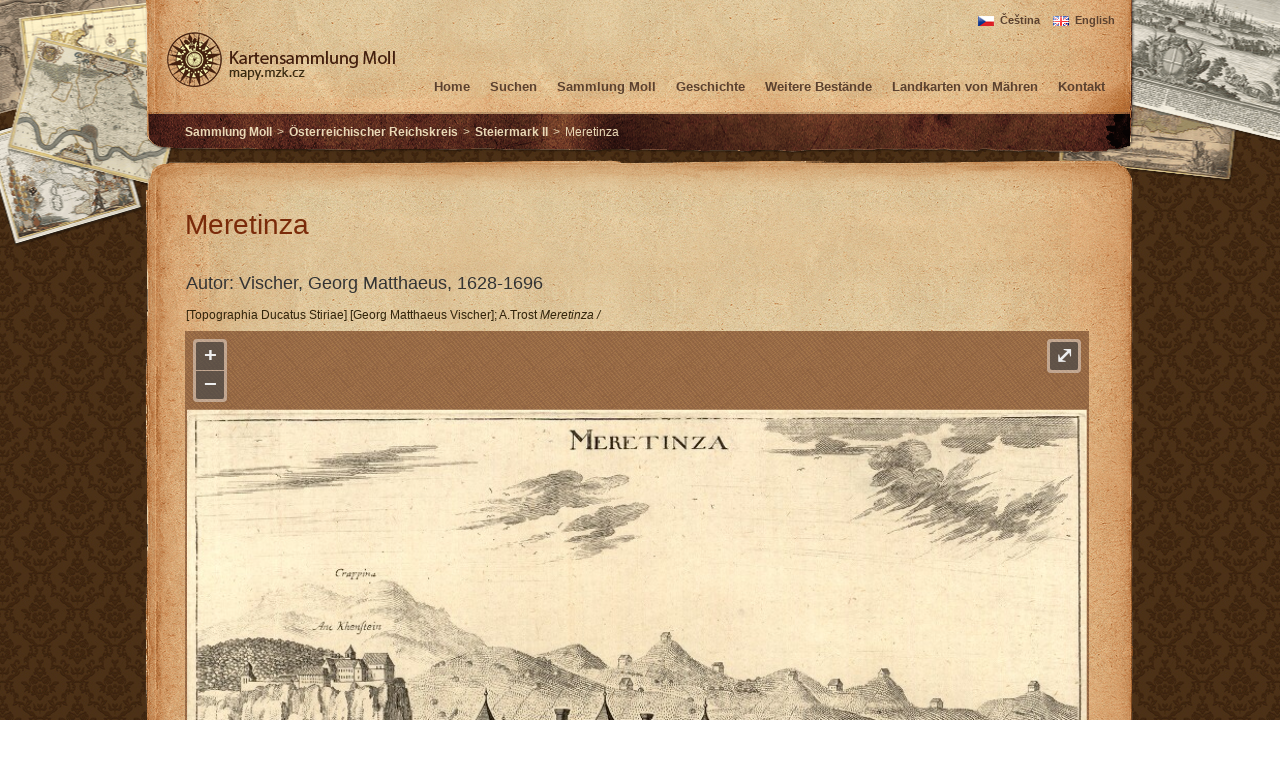

--- FILE ---
content_type: text/html
request_url: https://mapy.mzk.cz/de/mzk03/001/043/045/2619267187_06/
body_size: 2063
content:
<!DOCTYPE html PUBLIC "-//W3C//DTD XHTML 1.0 Transitional//EN" "http://www.w3.org/TR/xhtml1/DTD/xhtml1-transitional.dtd">
<html xmlns:xhtml="http://www.w3.org/1999/xhtml">
<head>
<title>Meretinza</title>
<meta http-equiv="content-type" content="text/html; charset=utf-8"/>
<meta http-equiv="content-language" content="de"/>
<link rel="stylesheet" type="text/css" href="/css/ol.css" media="screen"/>
<link rel="stylesheet" type="text/css" href="/style.css" media="screen"/>
<link rel="stylesheet" type="text/css" href="" media="print"/>
<meta name="author" content=""/>
<style type="text/css">
                    #all #middlepanel .menu-horizontal {
                    font-size:13px;
                    }
                    h1 {
                    line-height: 110%;
                    margin-left: 0px; margin-right: 0px; margin-top: 0px; margin-bottom: 10px;
                    display: block;
                    float: left;
                    text-align: left;
                    font-weight:normal;
                    color: #7a2b0a;
                    font-size:28px;
                    width:100%;
                    }

                    h2 {
                    margin-left: 0px; margin-right: 0px; margin-top: 2px; margin-bottom: 5px;
                    display: block;
                    float: left;
                    text-align: left;
                    font-weight:normal;
                    color: #333;
                    font-size:18px;
                    width:100%;
                    }

                    h3{
                    margin-left: 0px; margin-right: 0px; margin-top: 0px; margin-bottom: 8px;
                    display: block;
                    float: left;
                    text-align: left;
                    font-weight:normal;
                    color: #444;
                    font-size:12px;
                    width:100%;
                    }

                    .title {
                    height: auto;
                    padding-top: 0px; padding-right: 0px; padding-bottom: 0px; padding-left: 0px;
                    float: left;
                    text-align: left;
                    }


                </style>
<script src="/js/polyfill.min.js" type="text/javascript">
<!---->
</script>
<script src="/js/map-viewer.js" type="text/javascript">
<!---->
</script>
<script src="/js/jquery-1.11.1.min.js" type="text/javascript">
<!---->
</script>
<script src="/js/georeferencer-button.js" type="text/javascript">
<!---->
</script>
</head>
<body onload="init('http://imageserver.mzk.cz/mzk03/001/043/045/2619267187_06/', 3480, 2109)">
<noscript>
<iframe src="//www.googletagmanager.com/ns.html?id=GTM-MBZGH4" height="0" width="0" style="display:none;visibility:hidden"/>
</noscript>
<script>(function(w,d,s,l,i){w[l]=w[l]||[];w[l].push({'gtm.start':
		new Date().getTime(),event:'gtm.js'});var f=d.getElementsByTagName(s)[0],
		j=d.createElement(s),dl=l!='dataLayer'?'&amp;l='+l:'';j.async=true;j.src=
		'//www.googletagmanager.com/gtm.js?id='+i+dl;f.parentNode.insertBefore(j,f);
		})(window,document,'script','dataLayer','GTM-MBZGH4');</script>
<div id="all"/>
<div id="middlepanel-images">
<div id="middlepanel">
<div class="header">
<div class="lng-switch">
<a href="/mzk03/001/043/045/2619267187_06/" class="cs">Čeština</a>
<a href="/en/mzk03/001/043/045/2619267187_06/" class="en">English</a>
</div>
<div class="main-logo">
<h1>
<a href="/de/">
<img src="/images/logo-mapy-de.png" title="Moll'sche Kartensammlung" alt="Moll'sche Kartensammlung"/>
</a>
</h1>
</div>
<div class="menu-horizontal">
<ul>
<li>
<a href="/de/kontakt/?subject=http%3A%2F%2Fmapy.mzk.cz%2Fmzk03%2F001%2F043%2F045%2F2619267187_06">Kontakt</a>
</li>
<li>
<a href="/de/mapy-moravy/">Landkarten von Mähren</a>
</li>
<li>
<a href="/de/ostatni-sbirky-v-mzk/">Weitere Bestände</a>
</li>
<li>
<a href="/de/o-sbirce/">Geschichte</a>
</li>
<li>
<a href="/de/mollova-sbirka/">Sammlung Moll</a>
</li>
<li>
<a href="/de/hledat/">Suchen</a>
</li>
<li>
<a href="/de/">Home</a>
</li>
</ul>
</div>
<div class="navigator">
<ul>
<li>
<a href="/de/mollova-sbirka/">Sammlung Moll</a>
</li>
<li>&gt;</li>
<li>
<a href="/de/mollova-sbirka/rakouske-zeme/">Österreichischer Reichskreis</a>
</li>
<li>&gt;</li>
<li>
<a href="/de/mollova-sbirka/atlas-austriacus/XVIII/#001043045">Steiermark II</a>
</li>
<li>&gt;</li>
<li>Meretinza</li>
</ul>
</div>
</div>
<div class="window-top">
<!---->
</div>
<div class="window">
<div class="mainpanel-center">
<h1>Meretinza</h1>
<div class="content">
<table id="header-map-table">
<tr>
<td>
<div class="title">
<h2>Autor:
                        Vischer, Georg Matthaeus, 1628-1696</h2>
</div>
</td>
<td rowspan="2" align="right">
<div id="georeferencer-button" style="display:none;">2619267187_06</div>
</td>
</tr>
<tr>
<td>
<p>[Topographia Ducatus Stiriae] [Georg Matthaeus Vischer]; A.Trost <span style="font-style:italic">Meretinza /</span>
</p>
</td>
</tr>
</table>
<div id="ol-wrapper">
<div id="ol-image">
<!---->
</div>
</div>
<p>Verlagsangaben:
                [Graz : s.n., 1681]</p>
<p>Geographische Schlagwörter:
                Štýrsko (Rakousko).
            </p>
<br/>
<p>Stecher: Trost, Andreas, 1657-1708.
                </p>
<div style="float:right;">
<a href="https://vufind.mzk.cz/Record/MZK03-001043045?mylang=de"> Bibliographische Aufnahme</a> /
            <a href="https://vufind.mzk.cz/Record/MZK03-001043045/Details?mylang=de#tabnav">MARC21</a> /
            <a href="http://imageserver.mzk.cz/mzk03/001/043/045/2619267187_06/big.jpg" target="_blank">Das Bild herunterladen</a>
</div>
</div>
</div>
</div>
<div class="window-bottom">
<!---->
</div>
<div class="window-footer">
<div id="menu-footer">
<div class="copyright">
<a href="http://creativecommons.org/licenses/by-nc/3.0/">
<img alt="Creative Commons Attribution-Noncommercial Works 3.0 Unported License" style="border-width:0" src="http://i.creativecommons.org/l/by-nc/3.0/80x15.png"/>
</a>
</div>
<div class="designedby">
Designed by
                                    <a href="http://www.radimkacer.com/">Radim Kacer</a>
</div>
<div class="links">
<ul>
<li>
<a href="/de/kontakt/?subject=http%3A%2F%2Fmapy.mzk.cz%2Fmzk03%2F001%2F043%2F045%2F2619267187_06">Kontakt</a>
</li>
<li>
<a href="http://www.facebook.com/mapy.mzk.cz">
<img src="/images/ico-logo-fb.png" title="" alt=""/>
</a>
</li>
</ul>
</div>
</div>
</div>
</div>
</div>
</body>
</html>


--- FILE ---
content_type: text/css
request_url: https://mapy.mzk.cz/style.css
body_size: 3476
content:
.lng-switch {
	position:relative;
	margin-right:20px;
	float:right;
	height:0px;
	top:10px;
	z-index:1;
}
.lng-switch a {
	font-size: 11px;
	padding: 0 0 0 22px;
	margin: 0 0 0 10px;
}
.lng-switch a.en {
	background:transparent url(/images/lng-en.png) left 2px no-repeat;
}
.lng-switch a.de {
	background:transparent url(/images/lng-de.png) left 2px no-repeat;
}
.lng-switch a.cs {
	background:transparent url(/images/lng-cs.png) left 2px no-repeat;
}



#all #middlepanel #menu-footer .logos {
    width: 550px;
    height: auto;
    margin-top: 0px; margin-right: 0px; margin-bottom: 0px; margin-left: 0px;
    padding-top: 0px; padding-right: 0px; padding-bottom: 0px; padding-left: 0px;
    float: left;
    text-align: left;
    display: block;
}


#all #middlepanel #menu-footer .logos .logo-mzk {
    float: right;
    width: auto;
    list-style-type: none;
    margin-top: 0px; margin-right: 0px; margin-bottom: 0px; margin-left: 0px;
    padding-top: 0px; padding-right: 10px; padding-bottom: 0px; padding-left: 10px;
    overflow: hidden;
    border-bottom: 0px;
    border-right: 0px;
}


#all #middlepanel #menu-footer .logo-mzk a {
    background-color: transparent;
    background-image: url(/images/ico-logo-05-mzk.png);
    background-repeat: no-repeat;
    background-attachment: scroll;
    background-position: 0px 0px;
    float: right;
    padding-top: 0px; padding-right: 0px; padding-bottom: 0px; padding-left: 0px;
    margin-top: 0px; 
    margin-right: 0px; //20 
    margin-bottom: 0px; margin-left: 0px;
    width:48px;
    height:56px;
    display: block;
}

#all #middlepanel #menu-footer .logo-mzk-en a {
    background-color: transparent;
    background-image: url(/images/ico-logo-05-mzk-en.png);
    background-repeat: no-repeat;
    background-attachment: scroll;
    background-position: 0px 0px;
    float: right;
    padding-top: 0px; padding-right: 0px; padding-bottom: 0px; padding-left: 0px;
    margin-top: 0px; 
    margin-right: 0px; //20 
    margin-bottom: 0px; margin-left: 0px;
    width:48px;
    height:51px;
    display: block;
}



#all #middlepanel #menu-footer .logo-mzk a:hover{
    background-position: -48px 0px;
}




#all #middlepanel #menu-footer .logo-mzk a {
    background-color: transparent;
    background-image: url(/images/ico-logo-05-mzk5.png);
    background-repeat: no-repeat;
    background-attachment: scroll;
    background-position: 0px 0px;
    padding-top: 0px; padding-right: 0px; padding-bottom: 0px; padding-left: 0px;
    margin-top: 0px; 
    margin-right: 0px; //20 
    margin-bottom: 0px; margin-left: 0px;
    width:37px;
    height:20px;
    display: block;
}

#all #middlepanel #menu-footer .logo-mzk a:hover{
    background-position: -37px 0px;
}









#all #middlepanel .window .mainpanel-center{
    width: 885px;
    height: auto;
    margin-top: 20px; margin-right: 10px; margin-bottom: 0px; margin-left: 40px;
    padding-top: 0px; padding-right: 0px; padding-bottom: 0px; padding-left: 0px;
    float: left;
    text-align:left;
    display:inline;
}

/*#all #middlepanel .window .mainpanel-center .content p:first-letter {font-size:270%}*/


#all #middlepanel .window .mainpanel-center .content{
    width: auto;
    height: auto;
    margin-top: 20px; margin-right: 0px; margin-bottom: 0px; margin-left: 0px;
    padding-top: 0px; padding-right: 0px; padding-bottom: 0px; padding-left: 0px;
    float: left;
    text-align:left;
    display:inline;
}

#announcements {
    float: left;
    text-align:left;
    display:inline;
}

#all #middlepanel .announcements-all .switch-div {
    width: 200px;
    height: 20px;
    margin-top: -39px; margin-right: 0px; margin-bottom: 0px; margin-left: 0px;
    padding-top: 0px; padding-right: 0px; padding-bottom: 0px; padding-left: 0px;
    text-align:right;
    float: right;

}

#all #middlepanel .announcements-all .switch-div a {
    color:#424e2b;
    font-size: 12px;


}


body {
    font-family: Helvetica,Arial,Verdana,sans-serif;
    font-style: normal;
    font-variant: normal;
    font-weight: normal;
    font-size: 12px;
    line-height: 1.7em;
    font-size-adjust: none;
    font-stretch: normal;
    -x-system-font: none;
    color: #32240b;
    margin-top: 0px; margin-right: 0px; margin-bottom: 0px; margin-left: 0px;
    padding-top: 0px; padding-right: 0px; padding-bottom: 0px; padding-left: 0px;
    background-color: none;
    background-image: url(/images/background.jpg);
    background-repeat: repeat;
    background-position:top;

}

img{
    padding-top: 0px; padding-right: 0px; padding-bottom: 0px; padding-left: 0px;
    margin-top: 0px; margin-right: 0px; margin-bottom: 0px; margin-left: 0px;
}

a img {
    border: none;
    margin-top: 0px; margin-right: 0px; margin-bottom: 0px; margin-left: 0px;
}

#all {
    padding-top: 0px; padding-right: 0px; padding-bottom: 0px; padding-left: 0px;
    margin-top: 0px; margin-right: 0px; margin-bottom: 0px; margin-left: 0px;
    display: block;
    min-width: 990px;
}

#all #middlepanel {
    margin-top: auto; margin-right:  auto; margin-bottom:  auto; margin-left:  auto;
    text-align: left;
    width: 990px;
    background-color:none;
}

#all #middlepanel-images {
    margin-top: auto; margin-right:  auto; margin-bottom:  auto; margin-left:  auto;
    text-align: left;
    width: auto;
    background-color:none;
    background-image: url(/images/background-maps.png);
    background-repeat:no-repeat;
    background-position: top center;
}

#all #middlepanel p {
    padding-top: 0px; padding-right: 0px; padding-bottom: 0px; padding-left: 0px;
  /*  margin-top: 3px; margin-right: 0px; margin-bottom: 10px; margin-left: 0px;*/
    margin-top: 5px; margin-right: 0px; margin-bottom: 5px; margin-left: 0px;
}

#all #middlepanel a {
    /*color: #5B412F;*/
    color: #5B412F;
    font-weight: bold;
    text-decoration: none;
}

#all #middlepanel .signatury-right a{
    color: #8B412F;
}

#all #middlepanel .mainpanel-left a {
    color: #8B412F;
}

#all #middlepanel .content-sbirka a {
    color: #8B412F;
}



#all #middlepanel a:hover {
    color: #6F563C;
    font-weight: bold;
    text-decoration: underline;
}

#all #middlepanel .header{
    width: 990px;
    height: 155px;
    margin-top: 0px; margin-right: 0px; margin-bottom: 5px; margin-left: 0px;
    padding-top: 0px; padding-right: 0px; padding-bottom: 0px; padding-left: 0px;
    background-image: url(/images/header-back.png);

}

#all #middlepanel .main-logo {
    width: 200px;
    height: auto;
    margin-top: 30px; margin-right: 0px; margin-bottom: 0px; margin-left: 20px;
    padding-right:0px;
    float: left;
    text-align: left;
}

h1 {
    margin-top: 0px; margin-right: 0px; margin-bottom: 0px; margin-left: 0px;
    padding-right:0px;
    float: left;
    text-align: left;
    font-weight:normal;
    color: #7a2b0a;
}

h2{
    font-size:18px;
    text-align:left;
    margin-top:0px;
    margin-bottom:5px;
    padding-top:0px;
    font-weight: bold;
}

h3{
    font-size:12px;
    text-align:left;
    padding-top:0px;
    font-weight:normal;
    margin-top:0px;
    margin-bottom:0px;
}


#all #middlepanel .menu-horizontal{
    width: auto;
    height: 50;
    margin-top: 77px; margin-right: 10px; margin-bottom: 0px; margin-left: 0px;
    padding-right:0px;
    float: right;
    text-align: left;
    font-size: 16px;
    color: #765e35;
}

#all #middlepanel .menu-horizontal ul{
    width: auto;
    margin-top: 0px; margin-right: 0px; margin-bottom: 0px; margin-left: 0px;
    padding-right:0px;
}

#all #middlepanel .menu-horizontal li {
    float: right;
    list-style-type: none;
    padding-top: 0px; padding-right: 0px; padding-bottom: 0px; padding-left: 0px;
    overflow: hidden;
    margin-right: 20px;
}

#all #middlepanel .menu-horizontal li .open {
    float: right;
    list-style-type: none;
    padding-top: 0px; padding-right: 0px; padding-bottom: 0px; padding-left: 0px;
    overflow: hidden;
    margin-right: 20px;
}


#all #middlepanel .navigator{
    width: auto;
    height: auto;
    margin-top: 122px; margin-right: 0px; margin-bottom: 0px; margin-left: 0px;
    padding-top: 0px; padding-right: 0px; padding-bottom: 0px; padding-left: 0px;
    float: left;
    text-align: left;
    color: #ead9b7;
    position:absolute;
}

#all #middlepanel .navigator a{
    color: #ead9b7;
}

#all #middlepanel .navigator a:hover{
    text-decoration:underline;
}

#all #middlepanel .navigator ul{
    width: auto;
    margin-top: 0px; margin-right: 0px; margin-bottom: 0px; margin-left: 0px;
    padding-right:0px;
}

#all #middlepanel .navigator li {
    float: left;
    list-style-type: none;
    padding-top: 0px; padding-right: 0px; padding-bottom: 0px; padding-left: 0px;
    overflow: hidden;
    margin-right: 5px;
}

#all #middlepanel .navigator li arrow {
    margin-left: 5px;
    margin-right: 5px;
}

#all #middlepanel .window {
    background-color: none;
    background-image: url(/images/window-middle.png);
    background-repeat: repeat-y;
    background-attachment: scroll;
    background-position: left top;
    width: 990px;
    overflow-x: hidden;
    overflow-y: hidden;
    margin-top: 0px; margin-right: 0px; margin-bottom: 0px; margin-left: 0px;
    padding-bottom:10px;
    text-decoration: none;
    font-size: 12px;
}

#all #middlepanel .window-top {
    background-color: none;
    background-image: url(/images/window-top.png);
    background-repeat: no-repeat;
    background-attachment: scroll;
    background-position: left bottom;
    width: 990px;
    height: 30px;
    overflow-x: hidden;
    overflow-y: hidden;
    margin-top: 0px; margin-right: 0px; margin-bottom: 0px; margin-left: 0px;
    padding-top: 0px; padding-right: 0px; padding-bottom: 0px; padding-left: 0px;
    text-align: center;
}

#all #middlepanel .window-bottom {
    background-color: none;
    background-image: url(/images/window-bottom.png);
    background-repeat: no-repeat;
    background-attachment: scroll;
    background-position: left top;
    width: 990px;
    height: 30px;
    overflow-x: hidden;
    overflow-y: hidden;
    margin-bottom: 15px;
    padding-top: 0px; padding-right: 0px; padding-bottom: 0px; padding-left: 0px;
    text-align: center;
}

#all #middlepanel .window-top-signatury {
    background-color: none;
    background-image: url(/images/window-top-signatury.png);
    background-repeat: no-repeat;
    background-attachment: scroll;
    background-position: left bottom;
    width: 990px;
    height: 30px;
    overflow-x: hidden;
    overflow-y: hidden;
    margin-top: 0px; margin-right: 0px; margin-bottom: 0px; margin-left: 0px;
    padding-top: 0px; padding-right: 0px; padding-bottom: 0px; padding-left: 0px;
    text-align: center;
}

#all #middlepanel .window-bottom-signatury {
    background-color: none;
    background-image: url(/images/window-bottom-signatury.png);
    background-repeat: no-repeat;
    background-attachment: scroll;
    background-position: left top;
    width: 990px;
    height: 30px;
    overflow-x: hidden;
    overflow-y: hidden;
    margin-bottom: 15px;
    padding-top: 0px; padding-right: 0px; padding-bottom: 0px; padding-left: 0px;
    text-align: center;
}

#middlepanel .window-footer {
    background-color: none;
    background-image: url(/images/window-footer.png);
    background-repeat: no-repeat;
    background-attachment: scroll;
    background-position: left top;
    width: 990px;
    height: 150px;
    overflow-x: hidden;
    overflow-y: hidden;
    color: #5B412F;
    margin-top: 0px; margin-right: 0px; margin-bottom: 0px; margin-left: 0px;
    padding-bottom:10px;
    text-decoration: none;
    font-size: 11px;
}




#all #middlepanel #menu-footer{
    width: 970px;
    height: 100px;
    margin-top: 17px; margin-right: 0px; margin-bottom: 0px; margin-left: 0px;
    padding-top: 0px; padding-right: 0px; padding-bottom: 0px; padding-left: 0px;
    float: left;
    text-align: left;
}

#all #middlepanel #menu-footer .copyright {
    margin-top: 0px; margin-right: 0px; margin-bottom: 0px; margin-left: 0px;
    padding-right:0px;
    float: right;
    text-align:right;
}

#all #middlepanel #menu-footer .designedby {
    margin-top: 0px; margin-right: 50px; margin-bottom: 0px; margin-left: 0px;
    padding-right:0px;
    float: right;
    text-align: right;
}

#all #middlepanel #menu-footer .links ul {
    margin-top: 0px; margin-right: 0px; margin-bottom: 0px; margin-left: 0px;
    padding-right:0px;
    float: left;
}

#all #middlepanel #menu-footer .links li {
    width: auto;
    list-style-type: none;
    padding-top: 0px; padding-right: 0px; padding-bottom: 0px; padding-left: 0px;
    overflow: hidden;
    margin-right: 15px;
    float: left;
}

#all #middlepanel #menu-footer a {
    color: #5B412F;
}

#all #middlepanel #menu-footer a:hover {
    color: #6F563C;
    text-decoration:underline;
}


#all #middlepanel .window .mainpanel-left{
    width: 585px;
    height: auto;
    margin-top: 20px; margin-right: 10px; margin-bottom: 0px; margin-left: 40px;
    padding-top: 0px; padding-right: 0px; padding-bottom: 0px; padding-left: 0px;
    float: left;
    text-align:left;
    display:inline;
}

#all #middlepanel .window .mainpanel-left-search {
    width: 585px;
    height: auto;
    margin-top: 20px; margin-right: 10px; margin-bottom: 0px; margin-left: 40px;
    padding-top: 0px; padding-right: 0px; padding-bottom: 0px; padding-left: 0px;
    float: left;
    text-align:left;
    display:inline;
}

#all #middlepanel .window .mainpanel-left .main-info {
    width: 550px;
    margin-top: 0px; margin-right: 0px; margin-bottom: 0px; margin-left: 0px;
    padding-top: 0px; padding-right: 0px; padding-bottom: 0px; padding-left: 0px;
    float: left;
    text-align: left;
}

#all #middlepanel .window .mainpanel-left .main-info ul {
    width: auto;
    margin-top: 0px; margin-right: 0px; margin-bottom: 0px; margin-left: 0px;
    padding-top: 0px; padding-right: 0px; padding-bottom: 0px; padding-left: 0px;
}

#all #middlepanel .window .mainpanel-left .main-info ul li {
    float: left;
    width: 550px;
    list-style-type: none;
    margin-top: 0px; margin-right: 10px; margin-bottom: 20px; margin-left: 0px;
    padding-top: 0px; padding-right: 0px; padding-bottom: 20px; padding-left: 0px;
    overflow: hidden;
    border-bottom: 1px solid #503500;
}

#all #middlepanel .window .mainpanel-left .logos {
    width: 550px;
    height: auto;
    margin-top: 0px; margin-right: 0px; margin-bottom: 0px; margin-left: 0px;
    padding-top: 0px; padding-right: 0px; padding-bottom: 0px; padding-left: 0px;
    float: left;
    text-align: left;
    display: block;
}




#all #middlepanel .window .mainpanel-left .logos .mzk {
    float: right;
    width: auto;
    list-style-type: none;
    margin-top: 0px; margin-right: 0px; margin-bottom: 0px; margin-left: 0px;
    padding-top: 0px; padding-right: 10px; padding-bottom: 0px; padding-left: 10px;
    overflow: hidden;
    border-bottom: 0px;
    border-right: 0px;
}



#all #middlepanel .window .mainpanel-left .logos .logo01 a {
    background-color: transparent;
    background-repeat: no-repeat;
    background-image: url(/images/ico-logo-01.png);
    background-attachment: scroll;
    background-position: 0px 0px;
    float: left;
    padding-top: 0px; padding-right: 0px; padding-bottom: 0px; padding-left: 0px;
    margin-top: 0px; margin-right: 0px; margin-bottom: 0px; margin-left: 0px;
    width:67px;
    height:36px;
    display: block;
}

#all #middlepanel .window .mainpanel-left .logos .logo01 a:hover  {
    background-position: -67px 0px;
}



#all #middlepanel .window .mainpanel-left .logos .logo02-en a  {
    background-color: transparent;
    background-image: url(/images/ico-logo-02-en.png);
    background-repeat: no-repeat;
    background-attachment: scroll;
    background-position: 0px 0px;
    float: left;
    padding-top: 0px; padding-right: 0px; padding-bottom: 0px; padding-left: 0px;
    margin-top: 0px; margin-right: 0px; margin-bottom: 0px; margin-left: 20px;
    width:153px;
    height:36px;
    display: block;
}

#all #middlepanel .window .mainpanel-left .logos .logo02 a  {
    background-color: transparent;
    background-image: url(/images/ico-logo-02.png);
    background-repeat: no-repeat;
    background-attachment: scroll;
    background-position: 0px 0px;
    float: left;
    padding-top: 0px; padding-right: 0px; padding-bottom: 0px; padding-left: 0px;
    margin-top: 0px; margin-right: 0px; margin-bottom: 0px; margin-left: 20px;
    width:117px;
    height:36px;
    display: block;
}


#all #middlepanel .window .mainpanel-left .logos .logo02 a:hover {
    background-position: -117px 0px;
}

#all #middlepanel .window .mainpanel-left .logos .logo02-en a:hover {
    background-position: -153px 0px;
}


#all #middlepanel .window .mainpanel-left .logos .logo03 a {
    background-color: transparent;
    background-image: url(/images/ico-logo-03.png);
    background-repeat: no-repeat;
    background-attachment: scroll;
    background-position: 0px 0px;
    float: left;
    padding-top: 0px; padding-right: 0px; padding-bottom: 0px; padding-left: 0px;
    margin-top: 0px; margin-right: 20px; margin-bottom: 0px; margin-left: 20px;
    width:30px;
    height:36px;
    display: block;
}

#all #middlepanel .window .mainpanel-left .logos .logo03 a:hover {
    background-position: -30px 0px;
}

#all #middlepanel .window .mainpanel-left .logos .logo04 a {
    background-color: transparent;
    background-image: url(/images/ico-logo-04.png);
    background-repeat: no-repeat;
    background-attachment: scroll;
    background-position: 0px 0px;
    float: left;
    padding-top: 0px; padding-right: 0px; padding-bottom: 0px; padding-left: 0px;
    margin-top: 0px; margin-right: 20px; margin-bottom: 0px; margin-left: 0px;
    width:59px;
    height:36px;
    display: block;
}

#all #middlepanel .window .mainpanel-left .logos .logo04 a:hover{
    background-position: -59px 0px;
}


#all #middlepanel .window .mainpanel-left .logos .mzk a {
    background-color: transparent;
    background-image: url(/images/ico-logo-05-mzk.png);
    background-repeat: no-repeat;
    background-attachment: scroll;
    background-position: 0px 0px;
    float: right;
    padding-top: 0px; padding-right: 0px; padding-bottom: 0px; padding-left: 0px;
    margin-top: 0px; 
    margin-right: 0px; //20px 
    margin-bottom: 0px; margin-left: 0px;
    width:48px;
    height:56px;
    display: block;
}

#all #middlepanel .window .mainpanel-left .logos .mzk-en a {
    background-color: transparent;
    background-image: url(/images/ico-logo-05-mzk-en.png);
    background-repeat: no-repeat;
    background-attachment: scroll;
    background-position: 0px 0px;
    float: right;
    padding-top: 0px; padding-right: 0px; padding-bottom: 0px; padding-left: 0px;
    margin-top: 0px; 
    margin-right: 0px; //20px
    margin-bottom: 0px; margin-left: 0px;
    width:48px;
    height:56px;
    display: block;
}



#all #middlepanel .window .mainpanel-left .logos .mzk a:hover{
    background-position: -48px 0px;
}

#all #middlepanel .window .mainpanel-left .logos .mzk-en a:hover{
    background-position: -48px 0px;
}



#all #middlepanel .window .mainpanel-left .content{
    width: 100%;
    height: auto;
    margin-top: 20px; margin-right: 0px; margin-bottom: 0px; margin-left: 0px;
    padding-top: 0px; padding-right: 0px; padding-bottom: 0px; padding-left: 0px;
    float: left;
    text-align:left;
    display:inline;

}



#all #middlepanel .window .mainpanel-left .author{
    width: 100%;
    height: auto;
    margin-top: 20px; margin-right: 0px; margin-bottom: 0px; margin-left: 0px;
    padding-top: 0px; padding-right: 0px; padding-bottom: 0px; padding-left: 0px;
    float: left;
    text-align:left;
    font-size: 12px;
    display:inline;
}

#all #middlepanel .window .mainpanel-left .date{
    width: 100%;
    height: auto;
    margin-top: 10px; margin-right: 0px; margin-bottom: 0px; margin-left: 0px;
    padding-top: 0px; padding-right: 0px; padding-bottom: 0px; padding-left: 0px;
    float: left;
    text-align:left;
    font-size: 12px;
    display:inline;

}

#all #middlepanel .window .mainpanel-left-small{
    width: 300px;
    height: auto;
    margin-top: 20px; margin-right: 0px; margin-bottom: 0px; margin-left: 40px;
    padding-top: 0px; padding-right: 0px; padding-bottom: 0px; padding-left: 0px;
    float: left;
    text-align:left;
    display:inline;
}

#all #middlepanel .window .mainpanel-left-small .content{
    width: auto;
    height: auto;
    margin-top: 20px; margin-right: 0px; margin-bottom: 0px; margin-left: 0px;
    padding-top: 0px; padding-right: 0px; padding-bottom: 0px; padding-left: 0px;
    float: left;
    text-align:left;
    display:inline;
}

#all #middlepanel .window-signatury .signatury-right .signatury-items {
    width: 700px;
    margin-top: 50px; margin-right: 0px; margin-bottom: 0px; margin-left: 0px;
    padding-top: 0px; padding-right: 0px; padding-bottom: 0px; padding-left: 0px;
    float: left;
    text-align: left;
    color: #765e35;
}

#all #middlepanel .window-signatury .signatury-right .signatury-items ul {
    width: auto;
    margin-top: 0px; margin-right: 0px; margin-bottom: 0px; margin-left: 0px;
    padding-top: 0px; padding-right: 0px; padding-bottom: 0px; padding-left: 0px;
}

#all #middlepanel .window-signatury .signatury-right .signatury-items ul li {
    float: left;
    width: 700px;
    list-style-type: none;
    margin-top: 0px; margin-right: 0px; margin-bottom: 30px; margin-left: 0px;
    padding-top: 0px; padding-right: 0px; padding-bottom: 0px; padding-left: 0px;
    overflow: hidden;
}

#all #middlepanel .window-signatury .signatury-right .signatury-items ul li .image {
    width: 200px;
    height:auto;
    margin-top: 0px; margin-right: 0px; margin-bottom: 0px; margin-left: 0px;
    padding-top: 0px; padding-right: 0px; padding-bottom: 0px; padding-left: 0px;
    float: left;
}

#all #middlepanel .window-signatury .signatury-right .signatury-items ul li .content {
    width: 470px;
    height:auto;
    margin-top: 0px; margin-right: 0px; margin-bottom: 0px; margin-left: 20px;
    padding-top: 0px; padding-right: 0px; padding-bottom: 0px; padding-left: 0px;
    float: left;
}


#all #middlepanel .window-signatury .signatury-right .signatury-items ul li .content .h2 {
    font-size:20px;
    text-align:left;
    margin-top:0px;
    margin-bottom:5px;
    padding-bottom:20px;
    font-weight: bold;
}



#all #middlepanel .window .mainpanel-right {
    width: 300px;
    height: auto;
    margin-top: 0px; margin-right: 0px; margin-bottom: 0px; margin-left: 28px;
    padding-top: 0px; padding-right: 0px; padding-bottom: 0px; padding-left: 0px;
    float: left;
    text-align:left;
    display:inline;
}

#all #middlepanel .window .mainpanel-right .content{
    width: auto;
    height: auto;
    margin-top: 60px; margin-right: 0px; margin-bottom: 0px; margin-left: 0px;
    padding-top: 0px; padding-right: 0px; padding-bottom: 0px; padding-left: 0px;
    float: left;
    text-align:left;
    display:inline;
}

#all #middlepanel .window .mainpanel-right .content-sbirka{
    width: auto;
    height: auto;
    margin-top: 20px; margin-right: 0px; margin-bottom: 0px; margin-left: 0px;
    padding-top: 0px; padding-right: 0px; padding-bottom: 0px; padding-left: 0px;
    float: left;
    text-align:left;
    display:inline;
}

#all #middlepanel .window .mainpanel-right-large {
    width: 585px;
    height: auto;
    margin-top: 0px; margin-right: 10px; margin-bottom: 0px; margin-left: 40px;
    padding-top: 0px; padding-right: 0px; padding-bottom: 0px; padding-left: 0px;
    float: left;
    text-align:left;
    display:inline;
}

#all #middlepanel .window .mainpanel-right-large .content{
    width: auto;
    height: auto;
    margin-top: 60px; margin-right: 0px; margin-bottom: 0px; margin-left: 0px;
    padding-top: 0px; padding-right: 0px; padding-bottom: 0px; padding-left: 0px;
    float: left;
    text-align:left;
    display:inline;
}

#all #middlepanel .window .mainpanel-right .mainpanel-right-sbirka{
    width: 300px;
    height: 153px;
    margin-top: 0px; margin-right: 0px; margin-bottom: 0px; margin-left: 0px;
    padding-top: 0px; padding-right: 0px; padding-bottom: 0px; padding-left: 0px;
    float: left;
    text-align:left;
    display:inline;
}

#all #middlepanel .window .mainpanel-right .historie-menu {
    width: auto;
    margin-top: 60px; margin-right: 0px; margin-bottom: 0px; margin-left: 0px;
    padding-top: 0px; padding-right: 0px; padding-bottom: 0px; padding-left: 0px;
    float: left;
    text-align: left;
    font-size: 14px;
    color: #765e35;
}

#all #middlepanel .window .mainpanel-right .historie-menu ul {
    width: auto;
    margin-top: 0px; margin-right: 0px; margin-bottom: 0px; margin-left: 0px;
    padding-top: 0px; padding-right: 0px; padding-bottom: 0px; padding-left: 0px;
}

#all #middlepanel .window .mainpanel-right .historie-menu li {
    float: left;
    width: 300px;
    list-style-type: none;
    margin-top: 0px; margin-right: 0px; margin-bottom: 0px; margin-left: 0px;
    padding-top: 0px; padding-right: 0px; padding-bottom: 0px; padding-left: 0px;
    overflow: hidden;
}

#all #middlepanel .window-signatury {
    background-color: none;
    background-image: url(/images/window-middle-signatury.png);
    background-repeat: repeat-y;
    background-attachment: scroll;
    background-position: left top;
    width: 990px;
    overflow-x: hidden;
    overflow-y: hidden;
    margin-top: 0px; margin-right: 0px; margin-bottom: 0px; margin-left: 0px;
    padding-bottom:10px;
    text-decoration: none;
    font-size: 12px;
}


#all  #middlepanel .window-sbirka {
    background-color: none;
    background-image: none;
    background-repeat: repeat-y;
    background-attachment: scroll;
    background-position: left top;
    width: 990px;
    height:800px;
    overflow-x: hidden;
    overflow-y: hidden;
    margin-top: 0px; margin-right: 0px; margin-bottom: 0px; margin-left: 0px;
    padding-bottom:10px;
    text-decoration: none;
    font-size: 12px;
}

#all #middlepanel .window-signatury .signatury-left {
    width: 189px;
    height: auto;
    margin-top: 0px; margin-right: 0px; margin-bottom: 0px; margin-left: 0px;
    padding-top: 0px; padding-right: 0px; padding-bottom: 0px; padding-left: 0px;
    float: left;
    text-align:left;
    display:inline;
}



#all #middlepanel .panel-mapa {
    width: 900px;
    height: auto;
    margin-top: -30px; margin-right: 0px; margin-bottom: 0px; margin-left: 120px;
    padding-top: 0px; padding-right: 0px; padding-bottom: 0px; padding-left: 0px;
    float: left;
    display:inline;
    position:absolute;
    z-index:-100;
}

#all  #middlepanel .sbirka-menu {
    background-color: none;
    background-image: url(/images/sbirka-menu-middle.png);
    background-repeat: repeat-y;
    background-attachment: scroll;
    background-position: left top;
    width: 189px;
    overflow-x: hidden;
    overflow-y: hidden;
    margin-top: 0px; margin-right: 0px; margin-bottom: 0px; margin-left: 0px;
    padding-bottom:10px;
    text-decoration: none;
    font-size: 12px;
}

#all  #middlepanel .sbirka-menu-top {
    background-color: none;
    background-image: url(/images/sbirka-menu-top.png);
    background-repeat: no-repeat;
    background-attachment: scroll;
    background-position: left bottom;
    width: 189px;
    height: 50px;
    overflow-x: hidden;
    overflow-y: hidden;
    margin-top: 0px; margin-right: 0px; margin-bottom: 0px; margin-left: 0px;
    padding-top: 0px; padding-right: 0px; padding-bottom: 0px; padding-left: 0px;
    text-align: center;
}


#all  #middlepanel .menu_line {
    background-color: none;
    background-image: url(/images/sbirka-menu-line.png);
    background-repeat: no-repeat;
    background-attachment: scroll;
    background-position: left top;
    width: 154px;
    height: 10px;
    overflow-x: hidden;
    overflow-y: hidden;
    margin-bottom: 0px;
    padding-top: 0px; padding-right: 0px; padding-bottom: 0px; padding-left: 0px;
    text-align: center;
}


#all  #middlepanel .shift {
    margin-top: 30px; margin-right: 0px; margin-bottom: 0px; margin-left: 0px;
    padding-top: 0px; padding-right: 0px; padding-bottom: 0px; padding-left: 0px;
}


#all  #middlepanel .sbirka-menu-bottom {
    background-color: none;
    background-image: url(/images/sbirka-menu-bottom.png);
    background-repeat: no-repeat;
    background-attachment: scroll;
    background-position: left top;
    width: 189px;
    height: 45px;
    overflow-x: hidden;
    overflow-y: hidden;
    margin-bottom: 15px;
    padding-top: 0px; padding-right: 0px; padding-bottom: 0px; padding-left: 0px;
    text-align: center;
}


#all  #middlepanel .sbirka-menu .sbirka-menu-content  {
    width: auto;
    height: auto;
    margin-top: 0px; margin-right: 0px; margin-bottom: 0px; margin-left: 15px;
    padding-top: 0px; padding-right: 0px; padding-bottom: 0px; padding-left: 0px;
    float: left;
    text-align: left;
    color: #765e35;
}

#all  #middlepanel .sbirka-menu .sbirka-menu-content .sbirka-menu-title  {
    width: auto;
    height: auto;
    margin-top: 5px; margin-right: 0px; margin-bottom: 0px; margin-left: 0px;
    padding-top: 0px; padding-right: 0px; padding-bottom: 0px; padding-left: 0px;
    text-align: center;
    font-size:18px;
    color: #765e35;
}

#all  #middlepanel .sbirka-menu .sbirka-menu-content  ul{
    width: 155px;
    margin-top: 0px; margin-right: 0px; margin-bottom: 0px; margin-left: 0px;
    padding-top: 0px; padding-right: 0px; padding-bottom: 0px; padding-left: 0px;
}

#all  #middlepanel .sbirka-menu .sbirka-menu-content  li {
    float: left;
    width: 155px;
    list-style-type: none;
    padding-top: 0px; padding-right: 0px; padding-bottom: 0px; padding-left: 0px;
    overflow: hidden;
    margin-right: 0px;
    text-align:center;
}

#all #middlepanel .window-signatury .signatury-right {
    width: 700px;
    height: auto;
    margin-top: 20px; margin-right: 0px; margin-bottom: 0px; margin-left: 40px;
    padding-top: 0px; padding-right: 0px; padding-bottom: 0px; padding-left: 0px;
    float: left;
    text-align:left;
    display:inline;
}

#all #middlepanel .window-signatury .content{
    width: auto;
    height: auto;
    margin-top: 20px; margin-right: 0px; margin-bottom: 0px; margin-left: 0px;
    padding-top: 0px; padding-right: 0px; padding-bottom: 0px; padding-left: 0px;
    float: left;
    text-align:left;
    display:inline;
}


.button {
    background-color: transparent;
    background-image: none;
    background-repeat: repeat-y;
    background-attachment: scroll;
    background-position: left top;
    width: auto;
    overflow-x: hidden;
    overflow-y: hidden;
    margin-top: 0px; margin-right: 0px; margin-bottom: 0px; margin-left: 0px;
    padding-top: 0px; padding-right: 0px; padding-bottom: 0px; padding-left: 0px;
    text-decoration: none;
    font-size: 12px;
}

.button a {
    color: #5B412F;
    font-weight: bold;
    text-decoration: none;
}

.button a:hover {
    color: #5B412F;
    font-weight: bold;
    text-decoration: none;
}

.button-middle-normal {
    background-color: transparent;
    background-image: url(/images/button-middle.png);
    background-repeat: repeat-x;
    background-attachment: scroll;
    background-position: left top;
    width: auto;
    height: 21px;
    float:left;
    overflow-x: hidden;
    overflow-y: hidden;
    margin-top: 0px; margin-right: 0px; margin-bottom: 0px; margin-left: 0px;
    padding-top: 0px; padding-right: 0px; padding-bottom: 0px; padding-left: 0px;
    text-decoration: none;
    font-size: 12px;
    text-align: center;
    display: block;
}

.button-middle{
    width: auto;
    height: 21px;
    background-image: url(/images/button-middle.png);
    text-align:center;
    color:#FFFFFF;
    font-size:11px;
    font-weight:bold;
}


.button-left {
    background-color: transparent;
    background-image: url(/images/button-left.png);
    background-repeat: no-repeat;
    background-attachment: scroll;
    background-position: left top;
    width: 15px;
    height: 21px;
    float:left;
    overflow-x: hidden;
    overflow-y: hidden;
    margin-top: 0px; margin-right: 0px; margin-bottom: 0px; margin-left: 0px;
    padding-top: 0px; padding-right: 0px; padding-bottom: 0px; padding-left: 0px;
}

.button-right {
    background-color: none;
    background-image: url(/images/button-right.png);
    background-repeat: no-repeat;
    background-attachment: scroll;
    background-position: left top;
    width: 15px;
    float:left;
    height: 21px;
    overflow-x: hidden;
    overflow-y: hidden;
    margin-top: 0px; margin-right: 0px; margin-bottom: 0px; margin-left: 0px;
    padding-top: 0px; padding-right: 0px; padding-bottom: 0px; padding-left: 0px;
}

#all #middlepanel .window .button-1 a .search-1 {
    background-color: transparent;
    background-image: url(/images/search-buttons.png);
    background-repeat: no-repeat;
    background-attachment: scroll;
    background-position: 0px 0px;
    float: left;
    position:absolute;
    padding-top: 0px; padding-right: 0px; padding-bottom: 0px; padding-left: 0px;
    margin-top: -40px; margin-right: 0px; margin-bottom: 0px; margin-left: 305px;
    width:185px;
    height:48px;
    display: block;
}

#all #middlepanel .window .button-1 a:hover .search-1 {
    background-position: -185px 0px;
}


#all #middlepanel .search-text {
    float: left;
    text-align:center;
    width:185px;
    padding-top: 0px; padding-right: 0px; padding-bottom: 0px; padding-left: 0px;
    margin-top: 12px; margin-right: 0px; margin-bottom: 0px; margin-left: 0px;
}

#all #middlepanel .window .button-2 a .search-2 {
    background-color: transparent;
    background-image: url(/images/search-buttons.png);
    background-repeat: no-repeat;
    background-attachment: scroll;
    background-position: 0px 0px;
    float: left;
    position:absolute;
    padding-top: 0px; padding-right: 0px; padding-bottom: 0px; padding-left: 0px;
    margin-top: -40px; margin-right: 0px; margin-bottom: 0px; margin-left: 495px;
    width:185px;
    height:48px;
    display: block;
}

#all #middlepanel .window .button-2 a:hover .search-2 {
    background-position: -185px 0px;
}

#all #middlepanel .window .button-1 a .search-1-select {
    background-color: transparent;
    background-image: url(/images/search-buttons.png);
    background-repeat: no-repeat;
    background-attachment: scroll;
    background-position: -370px 0px;
    float: left;
    position:absolute;
    padding-top: 0px; padding-right: 0px; padding-bottom: 0px; padding-left: 0px;
    margin-top: -40px; margin-right: 0px; margin-bottom: 0px; margin-left: 305px;
    width:185px;
    height:48px;
}

#all #middlepanel .window .button-2 a .search-2-select {
    background-color: transparent;
    background-image: url(/images/search-buttons.png);
    background-repeat: no-repeat;
    background-attachment: scroll;
    background-position: -370px 0px;
    float: left;
    position:absolute;
    padding-top: 0px; padding-right: 0px; padding-bottom: 0px; padding-left: 0px;
    margin-top: -40px; margin-right: 0px; margin-bottom: 0px; margin-left: 495px;
    width:185px;
    height:48px;
}

#all #middlepanel .window .search-record {
    background-color: transparent;
    background-image: url(/images/search-record-select.png);
    background-repeat: no-repeat;
    background-attachment: scroll;
    float: left;
    padding-top: 0px; padding-right: 0px; padding-bottom: 0px; padding-left: 0px;
    margin-top: 0px; margin-right: 0px; margin-bottom: 0px; margin-left: 0px;
    width:300px;
    height:50px;
}

#all #middlepanel .window .search-map {
    background-color: transparent;
    background-image: url(/images/mapa.png);
    background-repeat: no-repeat;
    background-attachment: scroll;
    float: left;
    padding-top: 0px; padding-right: 0px; padding-bottom: 0px; padding-left: 0px;
    margin-top: 0px; margin-right: 0px; margin-bottom: 0px; margin-left: 0px;
    width:585px;
    height:465px;
    border: 1px solid #451300;
}


#all #middlepanel .window .search-record-picture {
    background-color: #FFF;
    float: left;
    padding-top: 0px; padding-right: 0px; padding-bottom: 0px; padding-left: 0px;
    margin-top: 5px; margin-right: 0px; margin-bottom: 0px; margin-left: 5px;
    width:60px;
    height:40px;
}

#all #middlepanel .window .search-record-content {
    background-color: transparent;
    float: left;
    padding-top: 0px; padding-right: 0px; padding-bottom: 0px; padding-left: 0px;
    margin-top: 5px; margin-right: 0px; margin-bottom: 0px; margin-left: 10px;
    width:210px;
    height:40px;
    font-size:9px;
    line-height: 1.1em;
}



.ol-control button {
    height: 28px !important;
    width: 28px !important;
    font-size: 22px !important;
    line-height: 24px !important;
    color: #eeeeee !important;
    background: rgba(0, 0, 0, 0.5) !important;
}

.ol-control button:hover {
    color: #ffa500!important;
    text-decoration: none !important;
		cursor: pointer;
}

.ol-overviewmap {
	left: auto !important;
	bottom: 0 !important;
	right: 0 !important;
}

#ol-wrapper {
    position: relative;
    width: 900px;
    height: 700px;
    margin: 0;
    padding: 2px;
    background-color: #553627;
    background-image: url(/images/image-bg.png);
}

#ol-image:-webkit-full-screen {
    background-color: #553627;
    background-image: url(/images/image-bg.png);
}

#ol-image:-moz-full-screen {
    background-color: #553627;
    background-image: url(/images/image-bg.png);
}

#ol-image:-ms-fullscreen {
    background-color: #553627;
    background-image: url(/images/image-bg.png);
}

#ol-image:full-screen {
    background-color: #553627;
    background-image: url(/images/image-bg.png);
}

#ol-image:fullscreen {
    background-color: #553627;
    background-image: url(/images/image-bg.png);
}

#ol-image {
    width: 100%;
    height: 100%;
}

#ol-overview {
    position: absolute;
    bottom:4px;
    right:4px;
    z-index: 10000;
    border:none;
}

#ol-fullscreen-outline {
	position: absolute;
	width: 34px;
	height: 34px;
	top: 80px;
	left: 10px;
	background-color: rgba(255,255,255,0.4);
	border-radius: 4px;
	text-align: center;
	z-index: 1001;
}

#ol-fullscreen {
	background-color: rgba(0, 0, 0, 0.5);
	width: 28px;
	height: 28px;
	text-align: center;
	position: relative;
	display: inline-block;
	top: 50%;
	transform: translateY(-50%);
	-ms-transform: translateY(-50%);
	-webkit-transform: translateY(-50%);
	-moz-transform: translateY(-50%);
	-o-transform: translateY(-50%);
	border-radius: 4px;
}

.fullscreen-icon {
	position: relative;
	top: 50%;
	transform: translateY(-50%);
	-ms-transform: translateY(-50%);
	-webkit-transform: translateY(-50%);
	-moz-transform: translateY(-50%);
	-o-transform: translateY(-50%);
	background-image: url(/images/fullscreen.png);
	width: 20px;
	height: 20px;
	background-repeat: no-repeat;
	display: inline-block;
}

#ol-fullscreen:hover .fullscreen-icon {
  background-image: url("/images/fullscreen-hover.png");
}

.olControlOverviewMapElement {
    padding:0px !important;
    background-color:#999 !important;
    -moz-border-radius: 0px !important;
}

.olControlOverviewMapExtentRectangle {
    border: 1px solid #f00 !important;
}
.title, .title h2 {
    width: auto;
}
#header-map-table {
    width: 100%;
    border-spacing: 0;
}
#georeferencer-button {
    position: relative;
    left: 4px;
    top: -35px;
}


--- FILE ---
content_type: application/javascript; charset=utf-8
request_url: https://mzk.oldmapsonline.org/id/2619267187_06/state?callback=jQuery111105521203304860964_1769150364789&_=1769150364790
body_size: -170
content:
jQuery111105521203304860964_1769150364789("not_found");